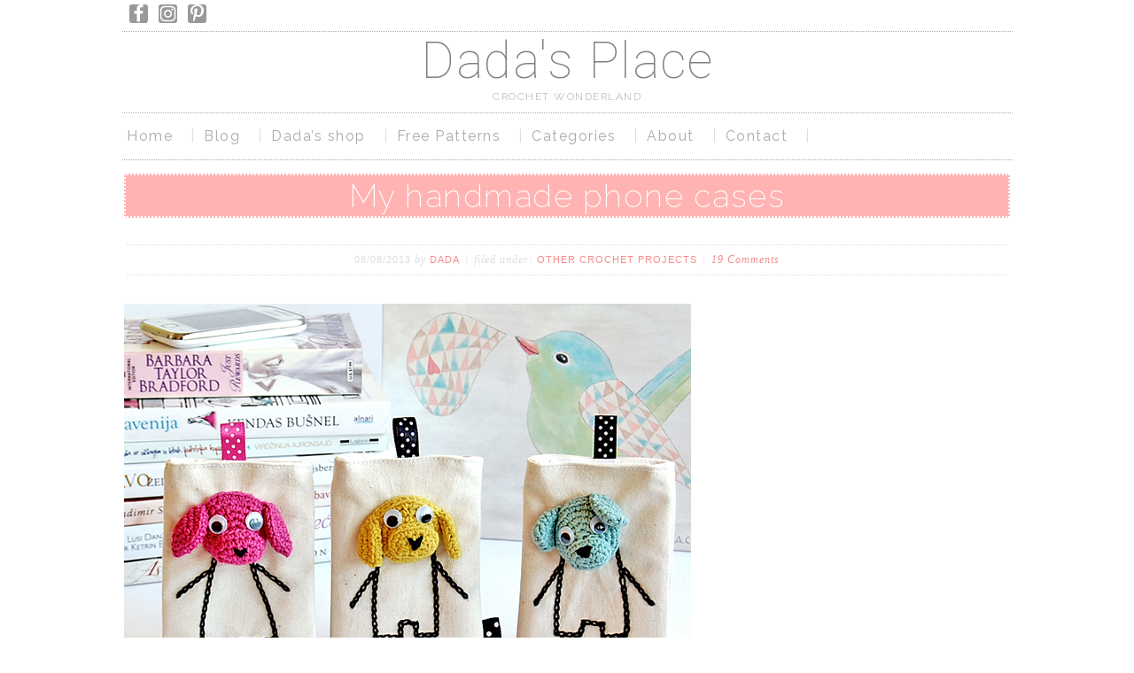

--- FILE ---
content_type: text/html; charset=UTF-8
request_url: https://www.dadasplace.com/author/dadasplacegmail-com/page/50
body_size: 5409
content:
<!DOCTYPE html>
<html lang="en-US">
<head >
<meta charset="UTF-8" />
<meta name="keywords" content="Crochet patterns,crochet baby blanket patterns" />
		<meta name="robots" content="noindex" />
		<meta name="viewport" content="width=device-width, initial-scale=1" />
<title>Crochet baby blanket patterns – Page 50</title>
<meta http-equiv="x-dns-prefetch-control" content="on">
<link href="https://app.ecwid.com" rel="preconnect" crossorigin />
<link href="https://ecomm.events" rel="preconnect" crossorigin />
<link href="https://d1q3axnfhmyveb.cloudfront.net" rel="preconnect" crossorigin />
<link href="https://dqzrr9k4bjpzk.cloudfront.net" rel="preconnect" crossorigin />
<link href="https://d3j0zfs7paavns.cloudfront.net" rel="preconnect" crossorigin>
<link rel="prefetch" href="https://app.ecwid.com/script.js?7441238&data_platform=wporg&lang=en" />
<link rel="prerender" href="https://www.dadasplace.com/dadas-shop" />
<link rel='dns-prefetch' href='//fonts.googleapis.com' />
<link rel='dns-prefetch' href='//s.w.org' />
<link rel="alternate" type="application/rss+xml" title="Dada&#039;s Place &raquo; Feed" href="https://www.dadasplace.com/feed" />
<link rel="alternate" type="application/rss+xml" title="Dada&#039;s Place &raquo; Comments Feed" href="https://www.dadasplace.com/comments/feed" />
<link rel="alternate" type="application/rss+xml" title="Dada&#039;s Place &raquo; Posts by Dada Feed" href="https://www.dadasplace.com/author/dadasplacegmail-com/feed" />
<link rel="canonical" href="https://www.dadasplace.com/author/dadasplacegmail-com/page/50" />
		<script type="text/javascript">
			window._wpemojiSettings = {"baseUrl":"https:\/\/s.w.org\/images\/core\/emoji\/12.0.0-1\/72x72\/","ext":".png","svgUrl":"https:\/\/s.w.org\/images\/core\/emoji\/12.0.0-1\/svg\/","svgExt":".svg","source":{"concatemoji":"https:\/\/www.dadasplace.com\/wp-includes\/js\/wp-emoji-release.min.js?ver=5.4.18"}};
			/*! This file is auto-generated */
			!function(e,a,t){var n,r,o,i=a.createElement("canvas"),p=i.getContext&&i.getContext("2d");function s(e,t){var a=String.fromCharCode;p.clearRect(0,0,i.width,i.height),p.fillText(a.apply(this,e),0,0);e=i.toDataURL();return p.clearRect(0,0,i.width,i.height),p.fillText(a.apply(this,t),0,0),e===i.toDataURL()}function c(e){var t=a.createElement("script");t.src=e,t.defer=t.type="text/javascript",a.getElementsByTagName("head")[0].appendChild(t)}for(o=Array("flag","emoji"),t.supports={everything:!0,everythingExceptFlag:!0},r=0;r<o.length;r++)t.supports[o[r]]=function(e){if(!p||!p.fillText)return!1;switch(p.textBaseline="top",p.font="600 32px Arial",e){case"flag":return s([127987,65039,8205,9895,65039],[127987,65039,8203,9895,65039])?!1:!s([55356,56826,55356,56819],[55356,56826,8203,55356,56819])&&!s([55356,57332,56128,56423,56128,56418,56128,56421,56128,56430,56128,56423,56128,56447],[55356,57332,8203,56128,56423,8203,56128,56418,8203,56128,56421,8203,56128,56430,8203,56128,56423,8203,56128,56447]);case"emoji":return!s([55357,56424,55356,57342,8205,55358,56605,8205,55357,56424,55356,57340],[55357,56424,55356,57342,8203,55358,56605,8203,55357,56424,55356,57340])}return!1}(o[r]),t.supports.everything=t.supports.everything&&t.supports[o[r]],"flag"!==o[r]&&(t.supports.everythingExceptFlag=t.supports.everythingExceptFlag&&t.supports[o[r]]);t.supports.everythingExceptFlag=t.supports.everythingExceptFlag&&!t.supports.flag,t.DOMReady=!1,t.readyCallback=function(){t.DOMReady=!0},t.supports.everything||(n=function(){t.readyCallback()},a.addEventListener?(a.addEventListener("DOMContentLoaded",n,!1),e.addEventListener("load",n,!1)):(e.attachEvent("onload",n),a.attachEvent("onreadystatechange",function(){"complete"===a.readyState&&t.readyCallback()})),(n=t.source||{}).concatemoji?c(n.concatemoji):n.wpemoji&&n.twemoji&&(c(n.twemoji),c(n.wpemoji)))}(window,document,window._wpemojiSettings);
		</script>
		<style type="text/css">
img.wp-smiley,
img.emoji {
	display: inline !important;
	border: none !important;
	box-shadow: none !important;
	height: 1em !important;
	width: 1em !important;
	margin: 0 .07em !important;
	vertical-align: -0.1em !important;
	background: none !important;
	padding: 0 !important;
}
</style>
	<link rel='stylesheet' id='swank-theme-css'  href='https://www.dadasplace.com/wp-content/themes/swank/style.css?ver=1.0.0' type='text/css' media='all' />
<link rel='stylesheet' id='wp-block-library-css'  href='https://www.dadasplace.com/wp-includes/css/dist/block-library/style.min.css?ver=5.4.18' type='text/css' media='all' />
<link rel='stylesheet' id='contact-form-7-css'  href='https://www.dadasplace.com/wp-content/plugins/contact-form-7/includes/css/styles.css?ver=5.2' type='text/css' media='all' />
<link rel='stylesheet' id='smuzform-public-form-render-css'  href='https://www.dadasplace.com/wp-content/plugins/contact-form-add/public/assets/css/form-style.css?ver=5.4.18' type='text/css' media='all' />
<link rel='stylesheet' id='ecwid-css-css'  href='https://www.dadasplace.com/wp-content/plugins/ecwid-shopping-cart/css/frontend.css?ver=6.10.15' type='text/css' media='all' />
<link rel='stylesheet' id='tabsy-css-css'  href='https://www.dadasplace.com/wp-content/plugins/tabsy/assets/css/tabsy.css' type='text/css' media='all' />
<link rel='stylesheet' id='tabsy-fontawesome-css'  href='https://www.dadasplace.com/wp-content/plugins/tabsy/assets/font-awesome-4.3.0/css/font-awesome.min.css' type='text/css' media='all' />
<link rel='stylesheet' id='swank-google-fonts-css'  href='//fonts.googleapis.com/css?family=Roboto%3A100%2C300%7CAbril+Fatface%7CRaleway%3A100%2C200%2C300%2C400&#038;ver=1.0.0' type='text/css' media='all' />
<link rel='stylesheet' id='simple-social-icons-font-css'  href='https://www.dadasplace.com/wp-content/plugins/simple-social-icons/css/style.css?ver=3.0.2' type='text/css' media='all' />
<script type='text/javascript' src='https://www.dadasplace.com/wp-includes/js/jquery/jquery.js?ver=1.12.4-wp'></script>
<script type='text/javascript' src='https://www.dadasplace.com/wp-includes/js/jquery/jquery-migrate.min.js?ver=1.4.1'></script>
<script type='text/javascript'>
/* <![CDATA[ */
var ecwidParams = {"useJsApiToOpenStoreCategoriesPages":"","storeId":"7441238"};
/* ]]> */
</script>
<script type='text/javascript' src='https://www.dadasplace.com/wp-content/plugins/ecwid-shopping-cart/js/frontend.js?ver=6.10.15'></script>
<script type='text/javascript' src='https://www.dadasplace.com/wp-content/plugins/simple-social-icons/svgxuse.js?ver=1.1.21'></script>
<link rel='https://api.w.org/' href='https://www.dadasplace.com/wp-json/' />
<link rel="EditURI" type="application/rsd+xml" title="RSD" href="https://www.dadasplace.com/xmlrpc.php?rsd" />
<script data-cfasync="false" data-no-optimize="1" type="text/javascript">
window.ec = window.ec || Object()
window.ec.config = window.ec.config || Object();
window.ec.config.enable_canonical_urls = true;

</script>
<script data-cfasync="false" type="text/javascript">
window.ec = window.ec || Object();
window.ec.config = window.ec.config || Object();
window.ec.config.store_main_page_url = 'https://www.dadasplace.com/dadas-shop';		
</script><link rel="icon" href="https://www.dadasplace.com/wp-content/themes/swank/images/favicon.ico" />
<link rel="pingback" href="https://www.dadasplace.com/xmlrpc.php" />
<link rel="prev" href="https://www.dadasplace.com/author/dadasplacegmail-com/page/49" />
<script async defer data-pin-hover="true" data-pin-tall="true" data-pin-round="true" data-pin-save="false" src="//assets.pinterest.com/js/pinit.js"></script>
<script>
  (function(i,s,o,g,r,a,m){i['GoogleAnalyticsObject']=r;i[r]=i[r]||function(){
  (i[r].q=i[r].q||[]).push(arguments)},i[r].l=1*new Date();a=s.createElement(o),
  m=s.getElementsByTagName(o)[0];a.async=1;a.src=g;m.parentNode.insertBefore(a,m)
  })(window,document,'script','https://www.google-analytics.com/analytics.js','ga');

  ga('create', 'UA-91025501-1', 'auto');
  ga('send', 'pageview');

</script>	<!-- Google Tag Manager -->
	<script>(function(w,d,s,l,i){w[l]=w[l]||[];w[l].push({'gtm.start':
	new Date().getTime(),event:'gtm.js'});var f=d.getElementsByTagName(s)[0],
	j=d.createElement(s),dl=l!='dataLayer'?'&l='+l:'';j.async=true;j.src=
	'https://www.googletagmanager.com/gtm.js?id='+i+dl;f.parentNode.insertBefore(j,f);
	})(window,document,'script','dataLayer','GTM-K6P4M2P');</script>
	<!-- End Google Tag Manager -->
			<!-- Easy Columns 2.1.1 by Pat Friedl http://www.patrickfriedl.com -->
			<link rel="stylesheet" href="https://www.dadasplace.com/wp-content/plugins/easy-columns/css/easy-columns.css" type="text/css" media="screen, projection" />
			
</head>
<body data-rsssl=1 class="archive paged author author-dadasplacegmail-com author-1 paged-50 author-paged-50 header-full-width full-width-content genesis-breadcrumbs-hidden genesis-footer-widgets-visible" itemscope itemtype="https://schema.org/WebPage">	<!-- Google Tag Manager (noscript) -->
	<noscript><iframe src="https://www.googletagmanager.com/ns.html?id=GTM-K6P4M2P"
	height="0" width="0" style="display:none;visibility:hidden"></iframe></noscript>
	<!-- End Google Tag Manager (noscript) -->
<div class="site-container"><div class="top-bar"><div class="wrap"><div class="top-bar-left"><section id="simple-social-icons-2" class="widget simple-social-icons"><div class="widget-wrap"><ul class="alignleft"><li class="ssi-facebook"><a href="https://www.facebook.com/dadasplace1/" ><svg role="img" class="social-facebook" aria-labelledby="social-facebook-2"><title id="social-facebook-2">Facebook</title><use xlink:href="https://www.dadasplace.com/wp-content/plugins/simple-social-icons/symbol-defs.svg#social-facebook"></use></svg></a></li><li class="ssi-instagram"><a href="https://www.instagram.com/dadas_place/" ><svg role="img" class="social-instagram" aria-labelledby="social-instagram-2"><title id="social-instagram-2">Instagram</title><use xlink:href="https://www.dadasplace.com/wp-content/plugins/simple-social-icons/symbol-defs.svg#social-instagram"></use></svg></a></li><li class="ssi-pinterest"><a href="https://www.pinterest.com/draganasavkov/" ><svg role="img" class="social-pinterest" aria-labelledby="social-pinterest-2"><title id="social-pinterest-2">Pinterest</title><use xlink:href="https://www.dadasplace.com/wp-content/plugins/simple-social-icons/symbol-defs.svg#social-pinterest"></use></svg></a></li></ul></div></section>
</div></div></div><header class="site-header" itemscope itemtype="https://schema.org/WPHeader"><div class="wrap"><div class="title-area"><p class="site-title" itemprop="headline"><a href="https://www.dadasplace.com/">Dada&#039;s Place</a></p><p class="site-description" itemprop="description">Crochet wonderland</p></div></div></header><nav class="nav-primary" aria-label="Main" itemscope itemtype="https://schema.org/SiteNavigationElement"><div class="wrap"><ul id="menu-main-menu" class="menu genesis-nav-menu menu-primary"><li id="menu-item-136" class="menu-item menu-item-type-post_type menu-item-object-page menu-item-136"><a href="https://www.dadasplace.com/home" itemprop="url"><span itemprop="name">Home</span></a></li>
<li id="menu-item-139" class="menu-item menu-item-type-post_type menu-item-object-page menu-item-139"><a href="https://www.dadasplace.com/blog" itemprop="url"><span itemprop="name">Blog</span></a></li>
<li id="menu-item-8458" class="menu-item menu-item-type-post_type menu-item-object-page menu-item-8458"><a href="https://www.dadasplace.com/dadas-shop" itemprop="url"><span itemprop="name">Dada&#8217;s shop</span></a></li>
<li id="menu-item-137" class="menu-item menu-item-type-post_type menu-item-object-page menu-item-137"><a href="https://www.dadasplace.com/free-patterns" itemprop="url"><span itemprop="name">Free Patterns</span></a></li>
<li id="menu-item-135" class="menu-item menu-item-type-post_type menu-item-object-page menu-item-135"><a href="https://www.dadasplace.com/categories" itemprop="url"><span itemprop="name">Categories</span></a></li>
<li id="menu-item-1271" class="menu-item menu-item-type-post_type menu-item-object-page menu-item-1271"><a href="https://www.dadasplace.com/about" itemprop="url"><span itemprop="name">About</span></a></li>
<li id="menu-item-1274" class="menu-item menu-item-type-post_type menu-item-object-page menu-item-1274"><a href="https://www.dadasplace.com/contact" itemprop="url"><span itemprop="name">Contact</span></a></li>
</ul></div></nav><div class="site-inner"><div class="content-sidebar-wrap"><main class="content"><article class="post-103 post type-post status-publish format-standard has-post-thumbnail category-other-crochet-projects tag-crochet-phone-cases entry" itemscope itemtype="https://schema.org/CreativeWork"><header class="entry-header"><h2 class="entry-title" itemprop="headline"><a class="entry-title-link" rel="bookmark" href="https://www.dadasplace.com/2013/08/my-handmade-phone-cases.html">My handmade phone cases</a></h2>
<p class="entry-meta"><time class="entry-time" itemprop="datePublished" datetime="2013-08-08T00:54:00+02:00">08/08/2013</time> by <span class="entry-author" itemprop="author" itemscope itemtype="https://schema.org/Person"><a href="https://www.dadasplace.com/author/dadasplacegmail-com" class="entry-author-link" rel="author" itemprop="url"><span class="entry-author-name" itemprop="name">Dada</span></a></span> <span class="entry-categories">Filed Under: <a href="https://www.dadasplace.com/category/other-crochet-projects" rel="category tag">Other crochet projects</a></span> <span class="entry-comments-link"><a href="https://www.dadasplace.com/2013/08/my-handmade-phone-cases.html#comments">19 Comments</a></span></p></header><div class="entry-content" itemprop="text"><div class="figure"><img class="alignnone wp-image-738 size-full" title="Cell phone pouch" src="https://www.dadasplace.com/wp-content/uploads/2016/12/Cell-phone-pouch.jpg" alt="Cell phone pouch" width="640" height="486" /></div>
<div style="text-align: center;">I made these phone cases recently. I love to sew and love to crochet, and this is what came out&#8230; Two boys and a girl.</div>
<div class="figure"><img class="alignnone wp-image-737 size-full" title="Cell phone pouch with crochet dogs" src="https://www.dadasplace.com/wp-content/uploads/2016/12/Cell-phone-pouch-with-crochet-dogs.jpg" alt="Cell phone pouch with crochet dogs" width="640" height="518" /></div>
<div style="text-align: center;">A girl and a boy&#8230;</div>
<div class="figure"><img class="alignnone wp-image-740 size-full" title="Crochet dogs cell phone pouch" src="https://www.dadasplace.com/wp-content/uploads/2016/12/Crochet-dogs-cell-phone-pouch.jpg" alt="Crochet dogs cell phone pouch" width="640" height="608" /></div>
<div style="text-align: center;">The girl is my favorite.</div>
<div class="figure"><img class="alignnone wp-image-739 size-full" title="Crochet dog little pouch" src="https://www.dadasplace.com/wp-content/uploads/2016/12/Crochet-dog-little-pouch.jpg" alt="Crochet dog little pouch" width="640" height="416" /></div>
</div><footer class="entry-footer"></footer></article><article class="post-104 post type-post status-publish format-standard has-post-thumbnail category-other-crochet-projects tag-amigurumi entry" itemscope itemtype="https://schema.org/CreativeWork"><header class="entry-header"><h2 class="entry-title" itemprop="headline"><a class="entry-title-link" rel="bookmark" href="https://www.dadasplace.com/2013/07/my-new-hobby-amigurumi-crochet.html">My new hobby &#8211; amigurumi &#038; crochet</a></h2>
<p class="entry-meta"><time class="entry-time" itemprop="datePublished" datetime="2013-07-29T17:19:00+02:00">29/07/2013</time> by <span class="entry-author" itemprop="author" itemscope itemtype="https://schema.org/Person"><a href="https://www.dadasplace.com/author/dadasplacegmail-com" class="entry-author-link" rel="author" itemprop="url"><span class="entry-author-name" itemprop="name">Dada</span></a></span> <span class="entry-categories">Filed Under: <a href="https://www.dadasplace.com/category/other-crochet-projects" rel="category tag">Other crochet projects</a></span> <span class="entry-comments-link"><a href="https://www.dadasplace.com/2013/07/my-new-hobby-amigurumi-crochet.html#comments">1 Comment</a></span></p></header><div class="entry-content" itemprop="text"><div class="figure"><img class="alignnone wp-image-735 size-full" title="Amigurumi love" src="https://www.dadasplace.com/wp-content/uploads/2016/12/Amigurumi.jpg" alt="Amigurumi love" width="640" height="467" /></div>
<div style="text-align: center;">Recently, I fell in love with amigurumi and bought some books.. The book <strong><a href="http://www.amazon.com/Ami-Dogs-Seriously-Cute-Crochet/dp/0062025708" target="_blank" rel="noopener noreferrer">&#8220;Ami Ami Dogs&#8221;</a></strong> by Mitsuki Hoshi is gorgeous! Beautiful pictures, clear instructions, it&#8217;s worth every penny. I love it, and made some of the dogs from the book&#8230;</div>
<div class="figure"><img class="alignnone wp-image-736 size-full" title="Little crochet sweets" src="https://www.dadasplace.com/wp-content/uploads/2016/12/Little-crochet-sweets.jpg" alt="Little crochet sweets" width="640" height="488" /></div>
<div style="text-align: center;">I also enjoyed crochet these sweets. There are so many great crochet free patterns and tutorials on the Internet these days&#8230; Love the Internet!</div>
</div><footer class="entry-footer"></footer></article><div class="archive-pagination pagination"><ul><li class="pagination-previous"><a href="https://www.dadasplace.com/author/dadasplacegmail-com/page/49" >&#x000AB; Previous Page</a></li>
<li><a href="https://www.dadasplace.com/author/dadasplacegmail-com/">1</a></li>
<li class="pagination-omission">&#x02026;</li> 
<li><a href="https://www.dadasplace.com/author/dadasplacegmail-com/page/48">48</a></li>
<li><a href="https://www.dadasplace.com/author/dadasplacegmail-com/page/49">49</a></li>
<li class="active" ><a href="https://www.dadasplace.com/author/dadasplacegmail-com/page/50" aria-label="Current page" aria-current="page">50</a></li>
</ul></div>
</main></div></div><footer class="site-footer" itemscope itemtype="https://schema.org/WPFooter"><div class="wrap"><p>Copyright &#x000A9;&nbsp;2026 &middot; Dadas Place.com</p></div></footer></div><style type="text/css" media="screen"> #simple-social-icons-2 ul li a, #simple-social-icons-2 ul li a:hover, #simple-social-icons-2 ul li a:focus { background-color: #999999 !important; border-radius: 3px; color: #ffffff !important; border: 0px #ffffff solid !important; font-size: 21px; padding: 11px; }  #simple-social-icons-2 ul li a:hover, #simple-social-icons-2 ul li a:focus { background-color: #666666 !important; border-color: #ffffff !important; color: #ffffff !important; }  #simple-social-icons-2 ul li a:focus { outline: 1px dotted #666666 !important; }</style><script type='text/javascript'>
/* <![CDATA[ */
var wpcf7 = {"apiSettings":{"root":"https:\/\/www.dadasplace.com\/wp-json\/contact-form-7\/v1","namespace":"contact-form-7\/v1"},"cached":"1"};
/* ]]> */
</script>
<script type='text/javascript' src='https://www.dadasplace.com/wp-content/plugins/contact-form-7/includes/js/scripts.js?ver=5.2'></script>
<script type='text/javascript' src='https://www.dadasplace.com/wp-content/plugins/contact-form-add/public/assets/js/jquery-validate.js?ver=2.0'></script>
<script type='text/javascript'>
/* <![CDATA[ */
var smuzform = {"ajaxurl":"https:\/\/www.dadasplace.com\/wp-admin\/admin-ajax.php","errorMessages":{"required":"This field is required.","email":"Please enter a valid email address.","number":"The value you have entered is not a numeric value","url":"URL is not valid."}};
/* ]]> */
</script>
<script type='text/javascript' src='https://www.dadasplace.com/wp-content/plugins/contact-form-add/public/assets/js/smuzforms.js?ver=2.0'></script>
<script type='text/javascript' src='https://www.dadasplace.com/wp-includes/js/jquery/ui/widget.min.js?ver=1.11.4'></script>
<script type='text/javascript' src='https://www.dadasplace.com/wp-content/plugins/tabsy/assets/js/jquery.tabsy.js?ver=5.4.18'></script>
<script type='text/javascript' src='https://www.dadasplace.com/wp-content/plugins/tabsy/assets/js/wptabsy.js?ver=5.4.18'></script>
<script type='text/javascript' src='https://www.dadasplace.com/wp-content/themes/swank/lib/js/responsive-menu.js?ver=1.0.0'></script>
<script type='text/javascript' src='https://www.dadasplace.com/wp-includes/js/wp-embed.min.js?ver=5.4.18'></script>
</body></html>

<!-- Page generated by LiteSpeed Cache 4.4.3 on 2026-01-24 02:36:25 -->

--- FILE ---
content_type: text/css
request_url: https://www.dadasplace.com/wp-content/themes/swank/style.css?ver=1.0.0
body_size: 9566
content:
/*
	Theme Name: Swank Theme
	Description: A swank, versatile WordPress Theme
	Author: Lindsey Riel
	Author URI: http://my.studiopress.com/themes/swank/
	Version: 1.0.0
 
	Tags: swank, chic, feminine, sleek, versatile, wordpress theme
 
	Template: genesis
	Template Version: 2.0.1
*/


/* Table of Contents

	- HTML5 Reset
		- Baseline Normalize
		- Box Sizing
		- Float Clearing
	- Defaults
		- Typographical Elements
		- Headings
		- Objects
		- Forms
		- Tables
	- Structure and Layout
		- Site Containers
		- Column Widths and Positions
		- Column Classes
	- Home Page Widgets
		- Featured Circles
		- Featured Slider
	- Common Classes
		- WordPress
		- Genesis
		- Titles
	- Widgets
		- Top Bar Widgets
		- Featured Content
	- Plugins
		- Genesis eNews Extended
		- Genesis Latest Tweets
		- Gravity Forms
		- Jetpack
		- Simple Social Icons
	- Site Header
		- Title Area
		- Widget Area
	- Site Navigation
		- Header Navigation
		- Primary Navigation
		- Secondary Navigation
	- Content Area
		- Drop Cap
		- Entries
		- Pagination
		- Comments
	- Sidebars
	- Footer Widgets
	- Site Footer
	- JetPack Sharing
	- Portfolio Page
	- Color Options
	- Media Queries
		- max-width: 1139px
		- max-width: 1023px
		- max-width: 767px
	- Mobile Navigation

*/


/*
HTML5 Reset
---------------------------------------------------------------------------------------------------- */

/* Baseline Normalize
	normalize.css v2.1.2 | MIT License | git.io/normalize
--------------------------------------------- */

article,aside,details,figcaption,figure,footer,header,hgroup,main,nav,section,summary{display:block}audio,canvas,video{display:inline-block}audio:not([controls]){display:none;height:0}[hidden]{display:none}html{font-family:sans-serif;-ms-text-size-adjust:100%;-webkit-text-size-adjust:100%}body{margin:0}a:focus{outline:thin dotted}a:active,a:hover{outline:0}h1{font-size:2em;margin:.67em 0}abbr[title]{border-bottom:1px dotted}b,strong{font-weight:bold}dfn{font-style:italic}hr{-moz-box-sizing:content-box;box-sizing:content-box;height:0}mark{background:#ff0;color:#000}code,kbd,pre,samp{font-family:monospace,serif;font-size:1em}pre{white-space:pre-wrap}q{quotes:"\201C" "\201D" "\2018" "\2019"}small{font-size:80%}sub,sup{font-size:75%;line-height:0;position:relative;vertical-align:baseline}sup{top:-0.5em}sub{bottom:-0.25em}img{border:0}svg:not(:root){overflow:hidden}figure{margin:0}fieldset{border:1px solid silver;margin:0 2px;padding:.35em .625em .75em}legend{border:0;padding:0}button,input,select,textarea{font-family:inherit;font-size:100%;margin:0}button,input{line-height:normal}button,select{text-transform:none}button,html input[type="button"],input[type="reset"],input[type="submit"]{-webkit-appearance:button;cursor:pointer}button[disabled],html input[disabled]{cursor:default}input[type="checkbox"],input[type="radio"]{box-sizing:border-box;padding:0}input[type="search"]{-webkit-appearance:textfield;-moz-box-sizing:content-box;-webkit-box-sizing:content-box;box-sizing:content-box}input[type="search"]::-webkit-search-cancel-button,input[type="search"]::-webkit-search-decoration{-webkit-appearance:none}button::-moz-focus-inner,input::-moz-focus-inner{border:0;padding:0}textarea{overflow:auto;vertical-align:top}table{border-collapse:collapse;border-spacing:0}

/* Box Sizing
--------------------------------------------- */

*,
input[type="search"] {
	-webkit-box-sizing: border-box;
	-moz-box-sizing:    border-box;
	box-sizing:         border-box;
}

/* Float Clearing
--------------------------------------------- */

.archive-pagination:before,
.clearfix:before,
.entry:before,
.entry-pagination:before,
.footer-widgets:before,
.nav-primary:before,
.nav-secondary:before,
.site-container:before,
.site-footer:before,
.site-header:before,
.site-inner:before,
.wrap:before {
	content: " ";
	display: table;
}

.archive-pagination:after,
.clearfix:after,
.entry:after,
.entry-pagination:after,
.footer-widgets:after,
.nav-primary:after,
.nav-secondary:after,
.site-container:after,
.site-footer:after,
.site-header:after,
.site-inner:after,
.wrap:after {
	clear: both;
	content: " ";
	display: table;
}


/*
Defaults
---------------------------------------------------------------------------------------------------- */

/* Typographical Elements
--------------------------------------------- */

html {
	font-size: 62.5%; /* 10px browser default */
}

body {
	background-color: #fff;
	color: #808080;
	font-family: 'Raleway', sans-serif;
	font-size: 19px;
	font-weight: 300;
        letter-spacing: 1.5px;
        line-height: 1.6;
	
}

a,
button,
input:focus,
input[type="button"],
input[type="reset"],
input[type="submit"],
textarea:focus,
.button {
	-webkit-transition: all 0.1s ease-in-out;
	-moz-transition:    all 0.1s ease-in-out;
	-ms-transition:     all 0.1s ease-in-out;
	-o-transition:      all 0.1s ease-in-out;
	transition:         all 0.1s ease-in-out;
}

::-moz-selection {
	background-color: #f69c9b;
	color: #fff;
}

::selection {
	background-color: #f69c9b;
	color: #fff;
}

a {
	color: #f48c8a;
	text-decoration: none;
}

a img {
	margin-bottom: -4px;
       
}

a:hover {
	color: #999;
}

p {
	margin: 0 3px 24px;
	padding: 0;
        line-height: 1.6;
        
        
}

strong {
	font-weight: 700;
}

ol,
ul {
	margin: 0;
	padding: 0;
}

blockquote,
blockquote::before {
	color: #999;
}

blockquote {
	background: #f5f5f5;
	margin: 0 0 24px 0;
	padding: 40px;
}

blockquote::before {
	content: "\201C";
	display: block;
	font-family: 'Raleway', sans-serif;
	font-size: 30px;
	height: 0;
	left: -20px;
	position: relative;
	top: -10px;
}

.entry-content code {
	background-color: #999;
	color: #ddd;
}

cite {
	font-style: normal;
}

/* Headings
--------------------------------------------- */

h1,
h2,
h3,
h4,
h5,
h6 {
	color: #808080;
        font-family: 'Raleway', sans-serif;
	font-weight: 200;
	line-height: 1.2;
	margin: 0 0 10px;
}

h1 {
	font-size: 36px;
        font-weight: 200; 
}

h2 {
	font-size: 29px;
}

h3 {
	font-size: 24px;
}

h4 {
	font-size: 20px;
}

h5 {
	font-size: 18px;
}

h6 {
	font-size: 16px;
}

/* Objects
--------------------------------------------- */

embed,
iframe,
img,
object,
video,
.wp-caption {
	max-width: 100%;
}

img {
	background: #fff;
	height: auto;
	width: auto; /* IE8 */
        
}

/* Forms
--------------------------------------------- */

input,
select,
textarea {
	background-color: #fff;
	border: 1px dotted #aaa;
	color: #aaa;
	font-family: 'Raleway', sans-serif;
	font-size: 14px;
	letter-spacing: 1px;
	padding: 10px;
	text-transform: none;
	width: 100%;
        margin-top: 12px;
        
}

input:focus,
textarea:focus {
	border: 1px dotted #999;
	outline: none;
}

::-moz-placeholder {
	color: #999;
	opacity: 1;
}

::-webkit-input-placeholder {
	color: #999;
}

button,
input[type="button"],
input[type="reset"],
input[type="submit"],
.button,
.entry-content .button {
	background-color: #f69c9b;
	border: 2px dotted #fff;
	box-shadow: none;
	color: #fff;
	cursor: pointer;
	padding: 8px 25px;
	margin-top:10px;
	width: auto;
}

button:hover,
input:hover[type="button"],
input:hover[type="reset"],
input:hover[type="submit"],
.button:hover,
.entry-content .button:hover {
	background-color: #999;
}

.entry-content .button:hover {
	color: #fff;
}

.button {
	border-radius: 3px;
	display: inline-block;
}

input[type="search"]::-webkit-search-cancel-button,
input[type="search"]::-webkit-search-results-button {
	display: none;
}

/* Tables
--------------------------------------------- */

table {
	border-collapse: collapse;
	border-spacing: 0;
	line-height: 2;
	margin-bottom: 40px;
	width: 100%;
}

tbody {
	border-bottom: 1px solid #ddd;
}

th,
td {
	text-align: left;
}

th {
	font-weight: bold;
	text-transform: uppercase;
}

td {
	border-top: 1px solid #ddd;
	padding: 6px 0;
}


/*
Structure and Layout
---------------------------------------------------------------------------------------------------- */

/* Site Containers
--------------------------------------------- */

.site-container  {
	background: #fff;
	margin: 0 auto;
	max-width: 1005px;
}

.site-inner,
.wrap {
	margin: 0 auto;
	max-width: 1000px;
}

.site-inner {
	clear: both;
	padding-top: 15px;
}


/*
Home Page Widgets
---------------------------------------------------------------------------------------------------- */

/*
Home Slider Widget
--------------------------------------------- */
.home-slider {
	border-bottom: 1px dotted #bbb;
	float: none;
	margin: 0 auto;
	padding-bottom: 20px;
	
}


/* Direction Nav */
.flex-direction-nav li a {
	width: 52px !important; 
	height: 52px !important; 
	margin: -20px 0 0; 
	display: block; 
	background: url(images/bg_direction_nav.png) no-repeat 0 0 !important; 
	position: absolute; 
	top: 50%; 
	cursor: pointer; 
	text-indent: -9999px; 
	z-index: 100;
}

.flex-direction-nav li .next {
	background-position: -52px 0 !important; 
	right: -60px !important; 
}

.flex-direction-nav li .next:hover {
	background-position: -52px -50px !important; 
}

.flex-direction-nav li .prev {
	left: -60px !important; 
}

.flex-direction-nav li .prev:hover {
	background-position: 0 -50px !important; 
}

/*
Featured Circles
--------------------------------------------- */

.featured-circles .featured-content .entry {
	margin-bottom: 0;
	padding: 0;
}

.featured-circles {
	border-bottom: 1px dotted #aaa;
	text-align: center;
}

.featured-circles img {
	border: 1px solid #ddd;
	padding: 7px;
	border-radius: 50%;
	-webkit-border-radius: 9999px;
	-moz-border-radius: 9999px; 
	display: inline-block;
}

.featured-circles img:hover {
	background-color: #ddd;
}

.featured-circles .widget {
	display: inline-block;
	padding: 20px 25px;
	text-align: center;
	width: 20%;
}

.featured-circles .widget-title {
	margin-bottom: 7px;
	margin-top: 10px;
}

.featured-circles .featured-content .entry {
	border-bottom: 0;
}

/*
Home Featured Widget Area
--------------------------------------------- */

.home-featured-area .widget {
	float: left;
	margin-bottom: 10px;
	margin-top: 40px;
	padding: 0 2.8%;
	width: 33.33333333333%;
}

.home-featured-area .featured-content .entry-title {
	margin-bottom: 10px;
	margin-top: 0 px;
	margin: 0px auto 0px auto;
	max-width: 300px;
}

.home-featured-area h2.entry-title {
	background-color: #fff;
	opacity: 0.5;
}

.home-featured-area h2.entry-title a {
	color: #545454;
	width: 100%;
}

.home-featured-area .post .entry-content p:first-child:first-letter { 
	color: #999; 
	float: none;
	font-size: 16px; 
	line-height: 1;
	margin: 0;
	padding: 0;
}

.home-featured-area .featured-content .entry {
	border: 1px dotted #aaa;
        padding: 0 0 10px;
}

.home article .img {
	background-color: #fff;
	border: 1px solid #ddd;
	padding: 7px;
}

.home-featured-area {
	margin: 0 auto !important;
	padding: 30px 0;
	text-align: justify;
}

.featured-slider {
	margin: 0 auto !important;
	text-align: center;
}

#genesis-responsive-slider {
	border: 0 !important;
	margin: 0 auto important;
	padding: 0 !important;
}

#genesis-responsive-slider img {
	border: none !important;
}

.slide-image img {
	padding: 0 !important;
}

.flex-direction-nav li .prev {
	left: 20px !important;
}

.flex-direction-nav li .next {
	right: 20px !important;
}

.flex-direction-nav li a {
	-webkit-transition: none !important;
	-moz-transition: none !important;
	-ms-transition: none !important;
	-o-transition: none !important;
	transition: none !important;
}

/* Column Widths and Positions
--------------------------------------------- */

/* Wrapping div for .content and .sidebar-primary */

.content-sidebar-sidebar .content-sidebar-wrap,
.sidebar-content-sidebar .content-sidebar-wrap,
.sidebar-sidebar-content .content-sidebar-wrap {
	width: 920px;
}

.content-sidebar-sidebar .content-sidebar-wrap {
	float: left;
}

.sidebar-content-sidebar .content-sidebar-wrap,
.sidebar-sidebar-content .content-sidebar-wrap {
	float: right;
}

/* Content */

.content {
	float: right;
	width: 680px;
}

.content-sidebar .content,
.content-sidebar-sidebar .content,
.sidebar-content-sidebar .content {
	float: left;
}

.content-sidebar-sidebar .content,
.sidebar-content-sidebar .content,
.sidebar-sidebar-content .content {
	width: 520px;
}

.full-width-content .content {
	width: 100%;
}

.full-width-content .entry {
	padding-right: 0;
}

/* Primary Sidebar */

.sidebar-primary {
	float: right;
	width: 320px;
}

.sidebar-content .sidebar-primary,
.sidebar-sidebar-content .sidebar-primary {
	float: left;
}

.sidebar ul li {
	background-color: #fff;
	font-family: 'Old Standard TT', serif;
	text-align: center;
}

/* Secondary Sidebar */

.sidebar-secondary {
	float: left;
	width: 180px;
}

.content-sidebar-sidebar .sidebar-secondary {
	float: right;
}

/* Column Classes
	Link: http://twitter.github.io/bootstrap/assets/css/bootstrap-responsive.css
--------------------------------------------- */

.five-sixths,
.four-sixths,
.one-fourth,
.one-half,
.one-sixth,
.one-third,
.three-fourths,
.three-sixths,
.two-fourths,
.two-sixths,
.two-thirds {
	float: left;
	margin-left: 1%;
}

.one-half,
.three-sixths,
.two-fourths {
	width: 48.717948717948715%;
}

.one-third,
.two-sixths {
	width: 31.623931623931625%;
	margin-top: 20px;
	padding: 10px;
	margin-left: 25px;
	}

.four-sixths,
.two-thirds {
	width: 65.81196581196582%;
   
}

.one-fourth {
	width: 24%;
	margin-top: 30px;
}

.three-fourths {
	width: 75%;
}

.one-sixth {
	width: 14.52991452991453%;
}

.five-sixths {
	width: 82.90598290598291%;
}

.first {
	clear: both;
	margin-left: 0;
	
}


/*
Common Classes
---------------------------------------------------------------------------------------------------- */

/* WordPress
--------------------------------------------- */

.avatar {
	background-color: #fff;
	border: 1px solid #ddd;
	height: 100px;
	float: left;
	padding: 7px;
	width: 100px;
}

.alignleft .avatar {
	margin-right: 24px;
}

.alignright .avatar {
	margin-left: 24px;
}

.search-form input[type="submit"] {
	border: 0;
	clip: rect(0, 0, 0, 0);
	height: 1px;
	margin: -1px;
	padding: 0;
	position: absolute;
	width: 1px;
}

img.centered,
.aligncenter {
	display: block;
	margin: 0 auto 24px;
}

img.alignnone {
    margin: 12px 0;

}

.alignleft {
	float: left;
	text-align: left;
}

.alignright {
	float: right;
	text-align: right;
}

img.alignleft,
.wp-caption.alignleft {
	margin: 0 24px 24px 0;
}

img.alignright,
.wp-caption.alignright {
	margin: 0 0 24px 24px;
}

.wp-caption-text {
	color: #bbb;
	font-family: 'Montserrat', sans-serif;
	font-size: 12px;
	font-weight: 400;
	line-height: 1.3;
	text-align: center;
	text-transform: uppercase;
}

.wp-caption-text p {
	margin: 0 0 0 0 !important;
}

.widget_calendar table {
	width: 100%;
}

.widget_calendar td,
.widget_calendar th {
	text-align: center;
}

/* Genesis
--------------------------------------------- */

.breadcrumb {
	margin-bottom: 20px;
}

.archive-description,
.author-box {
	background-color: #fff;
	margin-bottom: 40px;
}

.archive-description {
	padding: 40px 40px 24px;
}

.author-box {
	padding: 40px;
}

.author-box-title {
	color: #555;
	font-family: 'Helvetica Neue', Helvetica, Arial, sans-serif;
	font-size: 16px;
	margin-bottom: 4px;
}

.author-box a {
	border-bottom: 1px solid #ddd;
}

.author-box p {
	margin-bottom: 0;
}

.author-box .avatar {
	margin-right: 24px;
}

/* Titles
--------------------------------------------- */

.entry-title {
    font-size: 36px;
    color: #fff;
    line-height: 1;
	background: #ffb3b3;
    border: 2px dotted #fff;
    text-align: center;
    padding: 5px 0;
	margin: 0 0 3%;
}

.entry-title a,
.sidebar .widget-title a {
	color: #fff;
}

.entry-title a:hover {
	color: #999;
}

.widget-title {
	font-family:  "Raleway", arial, sans-serif;
	font-size: 16px;
	margin-bottom: 24px;
	text-align: center;
	text-transform: uppercase;
}

.sidebar .widget-title a {
	border: none;
}

.archive-title {
	font-size: 20px;
	margin-bottom: 24px;
}


/*
Widgets
---------------------------------------------------------------------------------------------------- */

/* Top Bar Widget Areas
--------------------------------------------- */

.top-bar {
	background-color:transparent;
	border-bottom: 1px dotted #aaa;
	color: #999;
	font-family: 'Montserrat', sans-serif;
	font-size: 12px;
	line-height: 1;
	padding-bottom: 5px;
	padding-top: 5px;
	text-transform: uppercase;
}

.top-bar a {
	color: #bbb;
	font-family: 'Old Standard TT', serif;
	font-size: 16px;
	font-style: italic;
	letter-spacing: 0;
	text-transform: lowercase;
}

.top-bar a:hover {
	text-decoration: underline;
}

.top-bar-left,
.top-bar-right {
	width: 50%;
}

.top-bar-left p,
.top-bar-right p {
	margin-bottom: 0;
}

.top-bar-left {
	float: left;
}

.top-bar-left .widgetwrap {
	float: left;
}

.top-bar-right {
	float: right;
	text-align: right;
}

.top-bar .widgettitle {
	color: #e8d999;
	font-family: 'Old Standard TT', serif;
	line-height: 1;
	margin: 0 0 7px 0;
	text-transform: lowercase;
}

.top-bar-left .widgettitle {
	text-align: left;
}

.top-bar-right .widgettitle {
	text-align: right;
}

.top-bar .simple-social-icons {
	margin-bottom: -10px;
}

/* Featured Content
--------------------------------------------- */

.featured-content .entry {
	margin-bottom: 22px;
	padding: 15px 0 10px;
}

.featured-content .entry-title {
border: 2px dotted #fff;
font-size: 30px;
color: #fff;
line-height: 1.2;
}

.featured-content .entry-title a {
	border: none;
}


/*
Plugins
---------------------------------------------------------------------------------------------------- */

/* Genesis eNews Extended
--------------------------------------------- */

.enews-widget {
	color: #999;
	padding-top: 0;
}

.enews-widget .widget-title {
	color: #f69c9b;
}

.enews-widget input {
	padding: 10px;
	width: 60%;
}

.enews-widget input:focus {
	border: 1px solid #ddd;
}

.enews-widget input[type="submit"] {
	background-color: #f69c9b;
	color: #fff;
	font-family: 'Old Standard TT', serif;
	font-size: 18px;
	font-weight: 400;
	margin: 0;
	padding: 3px 0 7px 0;
	text-transform: lowercase;
	width: 20%;
}

.enews-widget input:hover[type="submit"] {
	background-color: #999;
	color: #fff;
}

.footer-widgets .enews-widget input {
	margin-bottom: 10px;
	width: 100%;
}

.footer-widgets .enews-widget {
	display: inline-block;
	float: right;
	padding-right: 20px;
	width: 65%;
}

.footer-widgets .enews .widgettitle {
	text-align: right;
}

.footer-widgets .widget_nav_menu {
	display: inline-block;
	float: left;
}

/* Genesis Latest Tweets
--------------------------------------------- */

.latest-tweets ul li {
	margin-bottom: 16px;
}

/* Gravity Forms
--------------------------------------------- */

div.gform_wrapper input[type="file"],
div.gform_wrapper input[type="url"],
div.gform_wrapper input[type="email"],
div.gform_wrapper input[type="text"],
div.gform_wrapper textarea,
div.gform_wrapper .ginput_complex label {
	font-size: 16px;
	padding: 16px;
}

div.gform_wrapper .ginput_complex label {
	font-family: 'Old Standard TT', serif;
	font-weight: 400;
	padding: 0;
}

.gform_wrapper {
	max-width: 100% !important;
}

div.gform_wrapper li,
div.gform_wrapper form li {
	margin: 16px 0 0;
}

div.gform_wrapper .gform_footer input[type="submit"] {
	border-radius: 0 !important;
	font-family: 'Montserrat', sans-serif !important;
	font-size: 14px;
}

div.gform_wrapper ul li {
	list-style-type: none !important;
}

.gform_wrapper input.button {
	color: #fff !important;
}

.gfield_label {
	font-family: 'Montserrat', sans-serif !important;
	font-weight: 400 !important;
	letter-spacing: 2;
	text-transform: uppercase !important;
}

.gform_body {
	background-color: #f5f5f5;
	border: 7px solid #eee;
	padding: 20px;
}

.gform_wrapper {
	max-width: 100%;
}

/* Jetpack
--------------------------------------------- */

img#wpstats {
	display: none;
}

/* Portfolio Page
--------------------------------------------- */

.portfolio .entry-title {
	text-align: center;
}

.post-type-archive-portfolio .navigation {
	clear: both;
	text-transform: uppercase;
}

.portfolio-featured-image a img {
	background-color: #fff;
	border: 1px solid #ddd;
	padding: 10px;
	transition: all 0.2s ease-in-out;
	-moz-transition: all 0.2s ease-in-out;
	-webkit-transition: all 0.2s ease-in-out;
}

.portfolio.type-portfolio.entry {
	float: left;
	padding: 0 29px;
}

.single-portfolio .type-portfolio.entry {
	float: none;
	padding: 0;
}

.portfolio-featured-image a img:hover {
	background-color: #ddd;
}

.single-portfolio #content {
	text-align: center;
}

.archive-portfolio #content {
	text-align: center;
}

.single-portfolio img {
	background: #fff;
}

.portfolioblurb {
	font-size: 12px;
	text-align: center;
	width: 100%;
}

.portfolioblurb .textwidget {
	border-bottom: 1px solid #ddd;
	padding-bottom: 7px;
	margin-bottom: 40px;
}

.portfolioblurb h4 {
	font-family: 'Old Standard TT', serif;
	font-size: 22px;
	margin-bottom: 0;
	padding-bottom: 0;
	text-transform: none;
}

.single-portfolio h1 {
	padding-top: 10px;
}

.post-type-archive-portfolio .portfolio .entry-content {
	display: none;
}


/* Simple Social Icons Custom Styling for swank
--------------------------------------------- */

.simple-social-icons ul li a, .simple-social-icons ul li a:hover {
	padding: 0 !important;
}

/*
Site Header
---------------------------------------------------------------------------------------------------- */

.site-header {
	background-color: #fff;
}

.site-header .wrap {
	padding: 5px 0 0;
}

/* Title Area
--------------------------------------------- */

.title-area {
	display: inline-block;
	font-family: 'Raleway', sans-serif;
	font-weight: 200;
	margin: 0;
	padding: 5px 0 ;
	text-align: center;
	width: 320px;
}

.header-image .site-description {
	line-height: 0;
}

.header-image .title-area {
	padding: 0;
}

.site-title {
	font-family: 'Roboto', sans-serif;
        font-size: 57px;
	line-height: 0.8;
	margin: 0 0 12px 0;
	text-transform: none;
        font-weight: 100;
}

.site-title a {
	color: #808080;
}

.site-title a:hover {
	color: #bbb;
}

.site-description {
	color: #aaa;
	font-family: 'Raleway', sans-serif;
	font-size: 12px;
	font-weight: 300;
	line-height: 0.5;
	margin: 15px 10px 10px;
	text-transform: uppercase;
}

/* Full width header, no widgets */

.header-full-width .title-area,
.header-full-width .site-title {
	width: 100%;
}

.header-image .site-description,
.header-image .site-title a {
	display: block;
	text-indent: -9999px;
}

/* Logo, hide text */

.header-image .site-title > a {
	background-size: contain !important;
	display: block;
	height: 100px;
	margin: 10px auto;
	text-indent: -9999px;
	max-width: 320px;
}

.header-image .site-title a {
	width: 100%;
}

/* Widget Area
--------------------------------------------- */

.widget-area {
	word-wrap: break-word;
}

.site-header .widget-area {
	display: inline-block;
	float: right;
	text-align: right;
	width: 700px;
}

.header-image .site-header .widget-area {
	padding: 40px 0;
}

.site-header .search-form {
	float: right;
	margin-top: 24px;
}


/*
Site Navigation
---------------------------------------------------------------------------------------------------- */

.genesis-nav-menu {
	clear: both;
	color: #aaa;
	font-family: 'Raleway', sans-serif;
	font-weight: 400;
	line-height: 1.5;
	text-align: left;
	width: 100%;
}

.genesis-nav-menu .menu-item {
	display: inline-block;
	text-align: left;
}

.genesis-nav-menu a {
	border: none;
	color: #aaa;
	display: block;
	font-size: 16px;
	padding: 14px 0 14px 3px;
	position: relative;
}

.nav-secondary .genesis-nav-menu a {
	
    padding: 14px 0 14px 3px;
}

.nav-primary li a::after {
	color: #ddd;
	content: "|";
	padding-left: 20px;
}

.genesis-nav-menu .sub-menu a::after {
	color: #fff !important;
	content: "";
	padding-left: 0px !important;
}

.genesis-nav-menu > .last > a::after {
	color: #fff;
}

.genesis-nav-menu a:hover,
.genesis-nav-menu .current-menu-item > a,
.genesis-nav-menu .sub-menu .current-menu-item > a:hover {
	color: #f69c9b !important;
}

.genesis-nav-menu .sub-menu .current-menu-item > a {
	color: #bbb;
}

.genesis-nav-menu > .menu-item > a {
	text-transform: none;
}

.genesis-nav-menu .sub-menu {
	left: -9999px;
	opacity: 0;
	position: absolute;
	-webkit-transition: opacity .4s ease-in-out;
	-moz-transition:    opacity .4s ease-in-out;
	-ms-transition:     opacity .4s ease-in-out;
	-o-transition:      opacity .4s ease-in-out;
	transition:         opacity .4s ease-in-out;
	width: 200px;
	z-index: 99;
}

.genesis-nav-menu .sub-menu a {
	background-color: #fff;
	border: 1px solid #ddd;
	border-top: none;
	font-size: 12px;
	padding: 10px 20px;
	position: relative;
	width: 220px;
}

.genesis-nav-menu .sub-menu .sub-menu {
	margin: -39px 0 0 199px;
}

.genesis-nav-menu .menu-item:hover {
	position: static;
}

.genesis-nav-menu .menu-item:hover > .sub-menu {
	left: auto;
	opacity: 1;
}

.genesis-nav-menu > .first > a {
	padding-left: 0;
}

.genesis-nav-menu > .last > a {
	padding-right: 0;
}

.genesis-nav-menu > .right {
	display: inline-block;
	float: right;
	list-style-type: none;
	padding: 14px 7px 14px 0;
	text-transform: none;
}

.genesis-nav-menu > .right > a {
	display: inline;
	padding: 0;
}

.genesis-nav-menu > .rss > a {
	margin-left: 48px;
}

.genesis-nav-menu > .search input {
	color: #ddd;
	padding: 10px;
	
}
.genesis-nav-menu > .right.search {
	padding: 8px;
}

/* Site Header Navigation
--------------------------------------------- */

.site-header .sub-menu {
	border-top: 1px solid #eee;
}

.site-header .sub-menu .sub-menu {
	margin-top: -55px;
}

/* Primary Navigation
--------------------------------------------- */

.nav-primary {
	background-color: #fff;
	border-bottom: 1px dotted #aaa;
	border-top: 1px dotted #aaa;
}

.nav-primary .current-menu-item > a {
	color: #aaa;
}

.nav-primary a:hover {
	color: #999;
}

.nav-primary .sub-menu a:hover {
	color: #555;
}

/* Secondary Navigation
--------------------------------------------- */

.nav-secondary {
	background-color: #fff;
	border-top: 1px dotted #aaa;
	padding-top: 5px;
	margin-top: 70px;
}

.nav-secondary li a::after{
	color: #aaa;
	content: "|";
	padding-left: 20px;
}

/*
Content Area
---------------------------------------------------------------------------------------------------- */


/*  Drop Cap
--------------------------------------------- */
.post .entry-content p:first-child:first-letter { 
	color: #f69c9b; 
	float: left; 
	font-family: 'Old Standard TT', serif;
	font-size: 95px; 
	line-height: 60px;
	padding-right: 4px;
}
	
/* Entries
--------------------------------------------- */

.entry {
	background-color: #fff;
	border-radius: 3px;
	margin-bottom: 4px;
	padding: 0px 30px 4px 0;
}

.entry-content a {
	color: #ffb3b3;
}

.entry-content a:hover {
	color: #808080;
}

.entry-content .attachment a,
.entry-content .gallery a {
	border: none;
}

.entry-content ol,
.entry-content p,
.entry-content ul,
.quote-caption {
	margin-bottom: 2px;
        text-align: center;    
	padding: 5px 0;
}

.entry-content ol,
.entry-content ul {
	margin-left: 0px;
}

.entry-content ol li {
	list-style-type: decimal;
}

.entry-content ul li {
	list-style-type: none;
}

.entry-content ol ol,
.entry-content ul ul {
	margin-bottom: 0;
}

.entry-content .search-form {
	width: 50%;
}

.entry-meta {
	border-top: 1px dotted #ddd;
	border-bottom: 1px dotted #ddd;
	color: #ddd;
	font-family: 'Old Standard TT', serif;
	font-size: 12px;
	font-style: italic;
	font-weight: 400;
	letter-spacing: 1px;
	padding: 7px 0 7px 0;
	text-transform: lowercase;
	text-align: center;
}

.entry-time, .entry-author {
	font-family: 'Montserrat', sans-serif;
	font-size: 11px;
	font-style: normal;
	text-transform: uppercase;
}

.entry-header .entry-meta {
	margin-bottom: 20px;
}

.entry-footer .entry-meta {
	border-top: 2px solid #f5f5f5;
	margin: 0 -40px;
	padding: 32px 40px 8px;
}

.entry-comments-link::before, .entry-categories::before {
	content: "|";
	margin: 0 6px 0 2px;
}

.entry-categories a {
	font-family: 'Montserrat', sans-serif;
	font-size: 11px;
	font-style: normal;
	text-transform: uppercase;
}

.entry-comments-link {
	text-transform: none;
}

/* Pagination
--------------------------------------------- */

.archive-pagination,
.entry-pagination {
	font-family: 'Old Standard TT', serif;
	font-size: 14px;
	margin: 40px 0;
}

.archive-pagination li {
	display: inline;
}

.archive-pagination li a {
	background-color: #ddd;
	color: #fff;
	cursor: pointer;
	display: inline-block;
	padding: 8px 12px;
}

.archive-pagination li a:hover,
.archive-pagination li.active a {
	background-color: #999;
}

.entry-pagination a {
	border-bottom: 1px solid #ddd;
}

/* Comments
--------------------------------------------- */

#respond textarea {
	color: #999;
	font-family: 'Old Standard TT', serif;
	font-size: 16px;
	text-transform: none;
}

.comment-respond,
.entry-comments,
.entry-pings {
	background-color: #fff;
	margin-bottom: 40px;
}

.comment-respond {
	border: 1px solid #ddd;
}

.entry-comments {
	padding: 0px;
}

.comment-respond,
.entry-pings {
	padding: 40px 40px 16px;
}

.comment-content {
	clear: both;
}

.entry-comments .comment-author {
	font-family: 'Montserrat', sans-serif;
	letter-spacing: 1px;
	margin-bottom: 0;
	text-transform: uppercase;
}

.comment-meta {
	font-family: 'Old Standard TT', serif;
}

.says {
	font-family: 'Old Standard TT', serif;
	font-style: italic;
	text-transform: lowercase;
}

.comment-respond input[type="email"],
.comment-respond input[type="text"],
.comment-respond input[type="url"] {
	width: 50%
}

.comment-respond label {
	display: block;
	font-family: 'Montserrat', sans-serif;
	margin-right: 12px;
	text-transform: uppercase;
}

.comment-subscription-form .subscribe-label {
	font-size: 12px;
	margin: 0;
}

p.comment-subscription-form {
	margin: 0 0 4px 0;
}

p.logged-in-as {
	margin: 0 0 2px 0;
}

.comment-list li,
.ping-list li {
	list-style-type: none;
}

.comment-list li {
	margin-top: 24px;
	padding: 15px;
}

.comment-list li li {
	border-right: none;
	margin-right: -32px;
}

li.comment {
	background-color: #fff;
	border: 1px dotted #ddd;
}

.comment .avatar {
	margin: 0 16px 24px 0;
}

.entry-pings .reply {
	display: none;
}

.bypostauthor {
	background-color: #f5f5f5 !important;
	border-right: none;
}

.form-allowed-tags {
	background-color: #f5f5f5;
	display: none;
	font-size: 14px;
	padding: 24px;
}

.commentnumber {
	float: right;
	font-family: 'Old Standard TT', serif;
	font-size: 40px;
}


/*
Sidebars
---------------------------------------------------------------------------------------------------- */

.sidebar {
	color: #999;
}

.sidebar a {
	color: #f69c9b;
}

.sidebar a:hover {
	color: #999;
}

.sidebar p:last-child {
	margin-bottom: 0;
}

.sidebar li {
	list-style-type: none;
	margin-bottom: 6px;
	word-wrap: break-word;
}

.sidebar ul > li:last-child {
	margin-bottom: 0;
}

.sidebar .widget {
	background-color: #fff;
	border: 1px dotted #bbb;
	margin-bottom: 20px;
	padding: 10px;

}

/*
Footer Widgets
---------------------------------------------------------------------------------------------------- */

.footer-widgets {
	background-color: #fff;
	border-top: 1px dotted #aaa;
	border-bottom: 1px dotted #aaa;
	color: #8c8c8c;
	clear: both;
}

.footer-widgets p {
	font-family: 'Raleway', sans-serif;
	font-size: 16px;
}

.footer-widgets-1 {
	padding: 15px 20px 10px 0;
	width: 50%;
	border-right: 1px dotted #aaa;
}

.footer-widgets-1 {
	padding-right: 40px;
}

.footer-widgets-1:after {
	border-right: 1px dotted #aaa;
}

.footer-widgets-1 {
	float: left;
}

.footer-widgets-2 {
	float: right;
	padding: 15px 0 10px 45px;
	width: 50%;
}

.footer-widgets a {
        border:dotted #aaa;
	color: #999;
	font-family: 'Old Standard TT', serif;
	font-style: italic;
	text-transform: lowercase;
}

.footer-widgets a:hover {
	color: #aaa;
}

.footer-widgets .widget {
	margin-bottom: 24px;
}

.footer-widgets .widgettitle {
	color: #aaa;
	font-family: 'Raleway', sans-serif;
	font-size: 22px;
	text-transform: none;
}

.footer-widgets-1 .widget-title {
	text-align: center !important;
}

.footer-widgets-2 .widget-title {
	text-align: l !important;
}

.footer-widgets li {
	list-style-type: none;
	margin-bottom: 6px;
	word-wrap: break-word;
}

.footer-widgets .search-form input:focus {
	border: 1px dotted #aaa;
}


/*
Site Footer
---------------------------------------------------------------------------------------------------- */

.site-footer {
	background-color: #fff;
	border-top: 0px dotted #aaa;
	color: #aaa;
	font-size: 11px;
	padding: 10px 0;
	text-align: center;
}

.site-footer a {
	color: #bbb;
}

.site-footer a:hover {
	color: #999;
}

.site-footer p {
	font-family: 'Montserrat', sans-serif;
	font-weight: 300;
	letter-spacing: 1px;
	margin-bottom: 0;
	text-transform: uppercase;
}

/*
Jetpack Sharing
---------------------------------------------------------------------------------------------------- */

.content div.sharedaddy div.sd-block {
	border-bottom: 1px dashed #ddd;
	border-top: 1px dashed #ddd;
	padding: 0;
}

.content div.sharedaddy .sd-content {
	float: left;
	padding: 15px 0 10px 0;
}

.content div.sharedaddy a.sd-button {
	border: none !important;
	box-shadow: none;
	font-family: 'Montserrat', sans-serif;
	letter-spacing: 1px;
}

.content .sd-social-icon-text a.sd-button > span, a.sd-button > span {
	opacity: 1;
	padding: 6px 18px;
}

.content a.sd-button > span {
	background-image: none !important;
	background: #999;
	border: none;
	color: #fff;
	font-size: 12px;
	font-weight: 400;
	letter-spacing: 1px;
	text-transform: uppercase;
}

.content a.sd-button:hover > span {
	background: #bbb;
}

.sd-content .sd-button span.share-count {
	color: #bbb !important;
	font-size: 100% !important;
}

/*
Media Queries
---------------------------------------------------------------------------------------------------- */

@media only screen and (max-width: 1139px) {

	.site-inner,
	.wrap {
		max-width: 960px;
	}

	.content-sidebar-sidebar .content-sidebar-wrap,
	.sidebar-content-sidebar .content-sidebar-wrap,
	.sidebar-sidebar-content .content-sidebar-wrap {
		width: 740px;
	}

	.content,
	.site-header .widget-area {
		width: 620px;
	}

	.sidebar-content-sidebar .content,
	.sidebar-sidebar-content .content,
	.content-sidebar-sidebar .content {
		width: 400px;
	}

	.sidebar-primary,
	.title-area {
		width: 300px;
	}



}

@media only screen and (max-width: 1023px) {

	body {
		background-color: #fff;
	}

	.content,
	.content-sidebar-sidebar .content,
	.content-sidebar-sidebar .content-sidebar-wrap,
	.sidebar-content-sidebar .content,
	.sidebar-content-sidebar .content-sidebar-wrap,
	.sidebar-primary,
	.sidebar-secondary,
	.sidebar-sidebar-content .content,
	.sidebar-sidebar-content .content-sidebar-wrap,
	.site-header .widget-area,
	.site-inner,
	.title-area,
	.wrap {
		width: 100%;
	}

	.top-bar-left,
	.top-bar-right {
		display: block;
		margin: 10px auto;
	}

	.site-header .wrap {
		padding: 20px 0;
	}

	.header-image .site-header .wrap {
		background-position: center top;
	}

	.site-inner {
		padding-left: 5%;
		padding-right: 5%;
	}

	.archive-description,
	.author-box,
	.comment-respond,
	.entry,
	.entry-comments,
	.entry-footer .entry-meta,
	.header-image .site-header .widget-area,
	.site-header {
		padding: 0;
	}

	.comment-respond {
		padding: 10px;
	}

	.genesis-nav-menu li,
	.site-header ul.genesis-nav-menu,
	.site-header .search-form {
		float: none;
	}

	.genesis-nav-menu,
	.site-description,
	.site-header .title-area,
	.site-header .search-form,
	.site-title {
		text-align: center;
	}

	.site-header .search-form {
		margin: 16px auto ;
	}

	.genesis-nav-menu li.right {
		display: none;
	}

	.entry-footer .entry-meta {
		margin: 0;
		padding-top: 12px;
	}

	.sidebar .widget.enews-widget {
		padding: 40px;
	}

	.site-footer {
		padding: 24px 0;
	}

	.alignleft .avatar, .alignright .avatar {
		float: left;
		max-width: 100px !important;
	}

}

@media only screen and (max-width: 769px) {

	.top-bar {
		padding: 10px 20px 0px 20px;
	}

	.featured-circles .widget {
		margin: 20px 0 0 0 !important;
		padding: 0 0 10px 0 !important;
		width: 20%;
	}

	.featured-circles .featured-content .entry {
		padding: 0 !important;
	}

	.featured-circles .entry-title a, .featured-circles .widgettitle {
		font-size: 14px;
	}

	.enews-widget input, .enews-widget input[type="submit"] {
		width: 100%;
	}

	.enews-widget input {
		margin-bottom: 7px;
	}

	.five-sixths,
	.four-sixths,
	.one-fourth,
	.one-half,
	.one-sixth,
	.one-third,
	.three-fourths,
	.three-sixths,
	.two-fourths,
	.two-sixths,
	.two-thirds {
		margin: 0;
		width: 100%;
	}

	.comment-respond {
		border: 0px solid #ddd;
	}

	.footer-widgets {
		padding-left: 20px;
		padding-right: 20px;
	}

	.home-featured-area .widget {
		display: block;
		margin-bottom: 0px;
		margin-top: 20px;
		width: 100%;
	}

	.home-featured-area .featured-content .entry {
		padding-bottom: 0;
	}

	.footer-widgets-2 {
		border-left: 0;
	}

}

@media only screen and (max-width: 520px) {
	.featured-circles .entry-title a, .featured-circles .widgettitle {
		display: none;
	}
}

@media only screen and (max-width: 650px) {

	.footer-widgets {
		border: none;
	}

	.footer-widgets-1, .footer-widgets-2 {
		display: block;
		float: none;
		margin: 0 auto;
		padding: 0;
		text-align: center;
		width: 100%;
	}

	.footer-widgets-1 {
		border-bottom: 1px dotted #aaa;
		border-top: 1px dotted #aaa;
		padding-top: 20px;
	}

	.footer-widgets-2 {
		border-left: 0;
		margin: 0 auto;
		padding-top: 20px;
		text-align: center;
	}

	.footer-widgets-1 .widgettitle, .footer-widgets-2 .widgettitle, .footer-widgets .enews .widgettitle {
		float: none;
		text-align: center !important;
	}

	.site-footer p {
		padding: 0 20px;
	}

	.footer-widgets .widget_nav_menu {
		float: none;
	}
}

@media only screen and (max-width: 320px) {

	.featured-circles .widget {
		padding: 5px 5px;
	}

	.featured-circles {
		border: none;
	}

	.footer-widgets {
		border: none;
	}

	.site-container {
		overflow: hidden;
	}

	.site-footer p {
		padding: 0 20px;
	}

}


/* Mobile Navigation
---------------------------------------------------------------------------------------------------- */

/* Standard Navigation
--------------------------------------------- */

nav {
	clear: both;
}

/* Navigation toggles
--------------------------------------------- */

.sub-menu-toggle,
.menu-toggle {
	display: none;
	visibility: hidden;	
}

/* Navigation toggles
--------------------------------------------- */

@media only screen and (min-width: 769px) {

	nav {
		display: block !important;
	}
}

/* Navigation toggles - Mobile
--------------------------------------------- */

@media only screen and (max-width: 770px) {

	.nav-primary li a::after,
	.nav-secondary li a::after {
		content: "";
	}
	
	.menu-toggle {
		border: 1px solid #ddd;
	}

	.menu-toggle,
	.sub-menu-toggle {
		display: block;
		font-size: 25px;
		font-weight: 400;
		margin: 0 auto !important;
		overflow: hidden;
		padding: 10px;
		text-align: center;
		visibility: visible;
	}

	button.menu-toggle {
		width: 100%;
	}

	button.menu-toggle,
	button.sub-menu-toggle {
		background-color: transparent;
		color: #999;
	}

	.sub-menu-toggle {
		padding: 4px;
		position: absolute;
		right: 0;
		top: 0;
	}

	.menu-toggle:before {
		content: "\2261";
	}

	.menu-toggle.activated:before {
		content: "\2191";
	}

	.sub-menu-toggle:before {
		content: "+";
		font-family: 'Helvetica Neue', Helvetica, Arial, sans-serif;
	}

	.sub-menu-toggle.activated:before {
		content: "-";
		font-family: 'Helvetica Neue', Helvetica, Arial, sans-serif;
	}

	nav {
		display: none;
		position: relative;
	}

	.genesis-nav-menu .menu-item {
		background-color: #f5f5f5;
		display: block;
		position: relative;
		text-align: left;
	}

	.genesis-nav-menu .menu-item:hover {
		position: relative;
	}

	.genesis-nav-menu .sub-menu {
		clear: both;
		display: none;
		opacity: 1;
		position: static;
		width: 100%;
	}

	.genesis-nav-menu .sub-menu a {
		border-left: 0;
		position: relative;
		width: auto;
	}

	.genesis-nav-menu .sub-menu .sub-menu {
		margin: 0;
	}

	.genesis-nav-menu .sub-menu .sub-menu a {
		background-color: #f5f5f5;
		padding-left: 30px;
	}

	.genesis-nav-menu .sub-menu .sub-menu .sub-menu a {
		background-color: #fff;
		padding-left: 40px;
	}

	.nav-primary a:hover,
	.nav-primary .current-menu-item > a {
		color: #333;
	}

	.genesis-nav-menu > .first > a {
		padding-left: 14px;
	}

}

/* Nesin Css
--------------------------------------------- */


h2.overview { 
      background: #fff;
      color: #aaa;
      padding: 5px 7px 5px;
      margin: 30px 0 5px;
      border: 1px dotted #aaa;
      border-left: 0px;
      border-right: 0px;  
}

.addtocart {
      background: #fefefe;
      color: #5f5d5d;
      padding: 5px;
      margin: 37px 0 25px;
      border: 1px none;
}

p.overview { 
      padding: 10px; 
	  line-height: 1.2;
	  text-align: justify;
   
}
h4.shop {
      color: #000;
      background: #fff;
      border: 1px none #ddd;
	  margin-bottom: 0px;
      	  
}	
p.shop {
	  color: red;
      margin-bottom: 2px;	  
	
}

.shopview { 
      background: #fff;
      color: #999;    
      border: 1px dotted #aaa;
	  text-align: center;
	  font-family: 'Raleway', sans-serif;
	  padding: 0 0 10px;
	  width: 100%;
	 
}

.shopview img {
          margin: 0 0 12px;                 

}
.shopview a {
       color: #aaa;
}

.shopheader {
    height: 3.5em;
    padding: 15px 10px 10px;
    border-top: 1px dotted #aaa;
    margin: 15px 0 0;
    text-align: center;
	
}

.shopheader a {
   color: #aaa;
}

.shopheader a:hover {
   color: #ffb3b3;
}

.categoriesheader {
    
    padding: 10px;
    border-top: 1px dotted grey;
    border-bottom: 1px none grey;
    margin: 5px 0 5px;
    text-align: center;
	
}
.shopprice {
	width: 240px;
	height: 4em;
	border: 1px solid gray;
	font-size:18px;
	margin-bottom:0px;
	
}
	
.salespageoverview {
    width: 100%;
    padding: 9px 0 5px;
    margin: 25px 0 70px;
    text-align: center; 
                 
}

.salespageoverviewright {
    width: 100%;
    height: 500px;
    margin: 35px 0px;
    padding: 15px 10px;
    text-align: left; 
    border: 1px dotted #aaa;
    color: #aaa;
    
}	

.categoriecolumn {
	border: 1px dotted #aaa;
	background-color: #fff;
	text-align: justify;
	padding: 0;
	margin-top: 15px;
        word-spacing: 1.1px;
	
}

.categoriecolumn img {
        margin: 0 0 12px;
}

.categoriecolumn p {
        margin: 0;
        padding: 0;
}

.policytabs {
	margin-top: 70px;
	margin-left: 0px;
	clear: both;
	text-align: justify;
}
.slajder {
	margin-top: 30px;
}

.categoriecol {
	margin: 2px 15px 15px;
	color: #aaa;
	text-align: center;
        letter-spacing: 1px;
}

.categoriecol a {
        color: #aaa;
}

.categoriecol a:hover {
        color: #ffb3b3;
}


.kategorije { 
          background: #fff;
          color: #aaa;    
          border: 1px dotted #aaa;
	  text-align: center;
	  font-family: 'Raleway', sans-serif;
	  padding: 0 0 10px;
	  width: 96%;
	  margin-top: 30px;
	  margin-left: 1%;
   
}


.kategorije img {
         margin: 0 0 12px;
}


.postid-864 .entry-meta {
    display:none;
}
.postid-861 .entry-meta {
    display:none;
}
.postid-859 .entry-meta {
    display:none;
}
.postid-857 .entry-meta {
    display:none;
}
.postid-855 .entry-meta {
    display:none;
}
.postid-853 .entry-meta {
    display:none;
}
.postid-851 .entry-meta {
    display:none;
}
.postid-849 .entry-meta {
    display:none;
}
.postid-847 .entry-meta {
    display:none;
}
.postid-830 .entry-meta {
    display:none;
}
.postid-1895 .entry-meta {
    display:none;
}
.postid-2360 .entry-meta {
    display:none;
}
.postid-4026 .entry-meta {
    display:none;
}
.postid-4811 .entry-meta {
    display:none;
}
.postid-6065 .entry-meta {
    display:none;
}
.postid-6065 .entry-meta {
    display:none;
}
.postid-7249 .entry-meta {
    display:none;
}
.InputSubscribeForm {
          background-color: #fff;
          width: 85%;
          border: 1px dotted #aaa;
          padding: 0 25px 15px;
          margin: 25px;
}

.CheckClass {
         background-color: #fff;
         width: 100%;
         border: 1px dotted #aaa;
         padding: 20px;
         text-align: left;
   	
 }
 
 .AboutPageClass {
        background-color: #fff;
	border: 1px dotted #aaa;
        padding: 2%;
        margin: 2%;
	float: left;
	
 }
 .KlasaZaTekst {
	
	background-color: #fff;
        width: 45%;
        padding: 0.5% 1% 10% 0;
	text-align: left;
	float:right;
        margin-top: 1.5%;
			 
 }
 
.KlasaAboutForma {
	border: 1px dotted #aaa;
	padding: 10px 20px;
   
		
}


.PrvoVelikoSlovo {
        color: #f69c9b; 
	float: left; 
	font-family: 'Old Standard TT', serif;
	font-size: 95px; 
	line-height: 86px;
	padding-right: 10px;

}

.listaProdajnaStrana {
       list-style-type: circle;
       color:#808080;
}

.ProdajnaStranaSadrzajLevo {
        margin-right: 0.5%;
        float: left;
        position: relative;
	width: 75%;
}

.ProdajnaStranaSadrzajDesno {
	float: right;
        clear: right;
        margin: 0;
	background-color: #fff;
	height: auto;
	text-align: center;
	border: 1px dotted #aaa;
	padding: 12px;
	font-size: 17px;
	font-family: Roboto;
	color: #808080;
	letter-spacing: 1px;

}

.ProdajnaStranaSadrzajDesnoDole {
	float: right;
        clear: right;
        margin: 12px 0 8px;
	background-color: #fff;
	height: auto;
	text-align: center;
	border: 1px dotted #aaa;
	padding: 0 10px;
	font-size: 17px;
	font-family: Roboto;
	color: #808080;
	letter-spacing: 1px;

}

h3.ProdajnaStranaSadrzajDesno {
	margin-bottom: 50px;
    color: #000;
	
}

.shopping_cart_dugme {
        background-color: #fff;
        border: 1px dotted #aaa;
        color: #aaa;
        padding: 9px 0 5px; 
	width: 100%;
	height: 42px;
	text-align: center;
	margin: 39px 0 7px;
	font-size: 15px;
}

.continue_shopping_dugme {
	background-color: #ccc;
	color: #fff;
	border: 2px dotted #fff;
	padding: 5px;
	margin: 20px 0 30px;
	width: 15em;
        text-align: center;
}

.continue_shopping_dugme a {
	color: #fff;
		
}

.continue_shopping_dugme a:hover {
    color: #aaa;
}

.pdf_podnaslov {
	margin: 2px 0 20px;
        color: #808080;
        text-align: left;
	font-family: Roboto;
        word-spacing: 2px;
	letter-spacing: 1px; 
        line-height: 1.5;
    	
}

ul.lista {
       display: block;
       list-style-type: square;
       margin: 10px 0 20px;
       padding-left: 10px;
       color: #fff;
       text-align: left;
       font-family: Abril Fatface;
       background-color: #ffb3b3;
       border: 2px dotted #fff;
       font-size: 19px;
	
}

.lista {
       display: block;
       list-style-type: none;
       margin: 10px 0 30px;
       padding: 5px 0 7px 8px;
       color: #fff;
       text-align: left;
       font-family: Abril Fatface;
       background-color: #ffb3b3;
       border: 2px dotted #fff;
       font-size: 19px;
       border-radius: .5em;
	
}

.pozadinaNaProdajnojStrani {
        background: #fff;
}

.polozajElementaPoDubiniDesno {
        background-color: #8c8c8c;
        padding: 3px 3px 3px 12px;
	margin: 3px;
        width: 11em;
        position: absolute;
        top: 1em;
        right: 0;
        z-index: 2;
	color: #fff;
	opacity: 0.8;
        filter: alpha(opacity=80); /* For IE8 and earlier */
	
}

.ProdajnaText {
	border: 2px dotted #fff;
	margin-top: 15px;
	background-color: #ffb3b3;
	color: #fff;
	height: 100%;
	padding: 10px;
	float: right;
        clear: right;
	width: 100%;
}

.polozajElementaPoDubiniLevo {
       padding: 0;
       margin: 0;
       position: absolute;
       top: .5em;
       left: .5em;
       z-index: 1;
    
}
/*  Kolumne za kategorije */
.row {
  display: flex;
  flex-wrap: wrap;
  padding: 0;
}

/* Create four equal columns that sits next to each other */
.column {
  flex: 25%;
  max-width: 25%;
  padding: 0 10px;
}
.column a:hover {
  color: #ffb3b3;
}
.column a {
  color: #aaa;
}
.column img {
  display: block;
  max-width: 229px;
  border: 1px dotted #aaa; 
   margin-top: 15px;
  margin-bottom: 5px;
}
.column h3 {
    text-align: center;
	border-top: 1px dotted #aaa;
	border-bottom: 1px dotted #aaa;
	max-width: 229px;
   height: 63px;
}

/* Responsive layout - makes a two column-layout instead of four columns */
@media screen and (max-width: 1000px) {
  .column {
    flex: 50%;
    max-width: 50%;
  }
}

/* Responsive layout - makes the two columns stack on top of each other instead of next to each other */
@media screen and (max-width: 600px) {
  .column {
    flex: 100%;
    max-width: 100%;
  }
}

--- FILE ---
content_type: text/plain
request_url: https://www.google-analytics.com/j/collect?v=1&_v=j102&a=871266733&t=pageview&_s=1&dl=https%3A%2F%2Fwww.dadasplace.com%2Fauthor%2Fdadasplacegmail-com%2Fpage%2F50&ul=en-us%40posix&dt=Crochet%20baby%20blanket%20patterns%20%E2%80%93%20Page%2050&sr=1280x720&vp=1280x720&_u=IEBAAEABAAAAACAAI~&jid=1651357657&gjid=1465029645&cid=1349631959.1769642296&tid=UA-91025501-1&_gid=893297794.1769642296&_r=1&_slc=1&z=1820069625
body_size: -451
content:
2,cG-R8JFGC0KBN

--- FILE ---
content_type: text/plain
request_url: https://www.google-analytics.com/j/collect?v=1&_v=j102&a=871266733&t=pageview&_s=1&dl=https%3A%2F%2Fwww.dadasplace.com%2Fauthor%2Fdadasplacegmail-com%2Fpage%2F50&ul=en-us%40posix&dt=Crochet%20baby%20blanket%20patterns%20%E2%80%93%20Page%2050&sr=1280x720&vp=1280x720&_u=aEDAAEABAAAAACAAI~&jid=901800994&gjid=590312077&cid=1349631959.1769642296&tid=UA-92991953-1&_gid=893297794.1769642296&_r=1&_slc=1&gtm=45He61r1n81K6P4M2Pv76426294za200zd76426294&gcd=13l3l3l3l1l1&dma=0&tag_exp=103116026~103200004~104527907~104528501~104684208~104684211~115616985~115938466~115938469~116185181~116185182~116988316~117041587&z=71890792
body_size: -834
content:
2,cG-L596FXF8WD